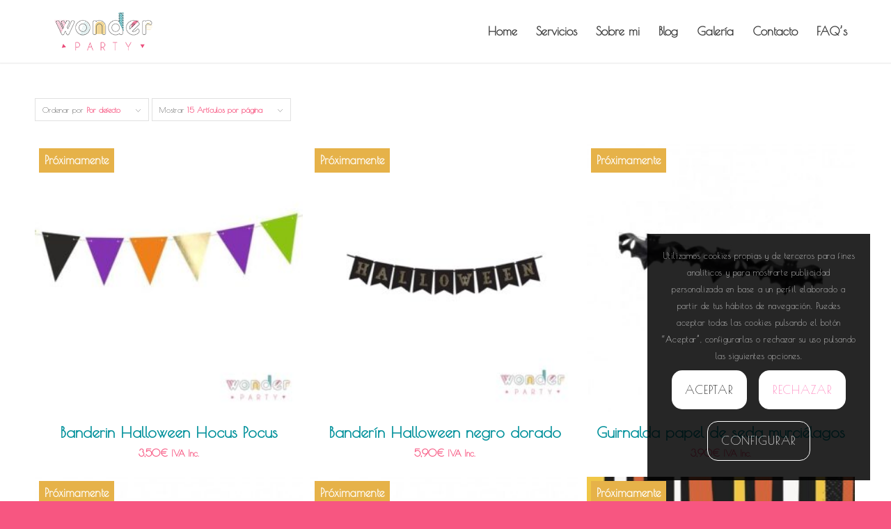

--- FILE ---
content_type: text/html; charset=UTF-8
request_url: https://wonderpartybcn.com/etiqueta-producto/octubre/
body_size: 18829
content:
<!DOCTYPE html>
<html lang="es" class="html_stretched responsive av-preloader-disabled  html_header_top html_logo_left html_main_nav_header html_menu_right html_slim html_header_sticky html_header_shrinking_disabled html_mobile_menu_phone html_header_searchicon_disabled html_content_align_center html_header_unstick_top_disabled html_header_stretch_disabled html_minimal_header html_minimal_header_shadow html_elegant-blog html_av-submenu-hidden html_av-submenu-display-hover html_av-overlay-full html_av-submenu-noclone html_entry_id_49560 av-cookies-consent-show-message-bar av-cookies-cookie-consent-enabled av-cookies-can-opt-out av-cookies-user-silent-accept avia-cookie-check-browser-settings av-default-lightbox av-no-preview html_text_menu_active av-mobile-menu-switch-default">
<head>
<meta charset="UTF-8" />


<!-- mobile setting -->
<meta name="viewport" content="width=device-width, initial-scale=1">

<!-- Scripts/CSS and wp_head hook -->
<meta name='robots' content='index, follow, max-image-preview:large, max-snippet:-1, max-video-preview:-1' />

				<script type='text/javascript'>

				function avia_cookie_check_sessionStorage()
				{
					//	FF throws error when all cookies blocked !!
					var sessionBlocked = false;
					try
					{
						var test = sessionStorage.getItem( 'aviaCookieRefused' ) != null;
					}
					catch(e)
					{
						sessionBlocked = true;
					}

					var aviaCookieRefused = ! sessionBlocked ? sessionStorage.getItem( 'aviaCookieRefused' ) : null;

					var html = document.getElementsByTagName('html')[0];

					/**
					 * Set a class to avoid calls to sessionStorage
					 */
					if( sessionBlocked || aviaCookieRefused )
					{
						if( html.className.indexOf('av-cookies-session-refused') < 0 )
						{
							html.className += ' av-cookies-session-refused';
						}
					}

					if( sessionBlocked || aviaCookieRefused || document.cookie.match(/aviaCookieConsent/) )
					{
						if( html.className.indexOf('av-cookies-user-silent-accept') >= 0 )
						{
							 html.className = html.className.replace(/\bav-cookies-user-silent-accept\b/g, '');
						}
					}
				}

				avia_cookie_check_sessionStorage();

			</script>
			
	<!-- This site is optimized with the Yoast SEO plugin v18.9 - https://yoast.com/wordpress/plugins/seo/ -->
	<title>octubre archivos - WonderParty BCN</title>
	<link rel="canonical" href="https://wonderpartybcn.com/etiqueta-producto/octubre/" />
	<meta property="og:locale" content="es_ES" />
	<meta property="og:type" content="article" />
	<meta property="og:title" content="octubre archivos - WonderParty BCN" />
	<meta property="og:url" content="https://wonderpartybcn.com/etiqueta-producto/octubre/" />
	<meta property="og:site_name" content="WonderParty BCN" />
	<meta property="og:image" content="https://wonderpartybcn.com/wp-content/uploads/2018/04/wonder_party_home_v3_optimized.jpg" />
	<meta property="og:image:width" content="1280" />
	<meta property="og:image:height" content="600" />
	<meta property="og:image:type" content="image/jpeg" />
	<meta name="twitter:card" content="summary_large_image" />
	<script type="application/ld+json" class="yoast-schema-graph">{"@context":"https://schema.org","@graph":[{"@type":"WebSite","@id":"https://wonderpartybcn.com/#website","url":"https://wonderpartybcn.com/","name":"WonderParty BCN","description":"Fiestas únicas para familias únicas","potentialAction":[{"@type":"SearchAction","target":{"@type":"EntryPoint","urlTemplate":"https://wonderpartybcn.com/?s={search_term_string}"},"query-input":"required name=search_term_string"}],"inLanguage":"es"},{"@type":"CollectionPage","@id":"https://wonderpartybcn.com/etiqueta-producto/octubre/#webpage","url":"https://wonderpartybcn.com/etiqueta-producto/octubre/","name":"octubre archivos - WonderParty BCN","isPartOf":{"@id":"https://wonderpartybcn.com/#website"},"breadcrumb":{"@id":"https://wonderpartybcn.com/etiqueta-producto/octubre/#breadcrumb"},"inLanguage":"es","potentialAction":[{"@type":"ReadAction","target":["https://wonderpartybcn.com/etiqueta-producto/octubre/"]}]},{"@type":"BreadcrumbList","@id":"https://wonderpartybcn.com/etiqueta-producto/octubre/#breadcrumb","itemListElement":[{"@type":"ListItem","position":1,"name":"Portada","item":"https://wonderpartybcn.com/home/"},{"@type":"ListItem","position":2,"name":"octubre"}]}]}</script>
	<!-- / Yoast SEO plugin. -->


<link rel='dns-prefetch' href='//www.googletagmanager.com' />
<link rel='dns-prefetch' href='//s.w.org' />
<link rel="alternate" type="application/rss+xml" title="WonderParty BCN &raquo; Feed" href="https://wonderpartybcn.com/feed/" />
<link rel="alternate" type="application/rss+xml" title="WonderParty BCN &raquo; Feed de los comentarios" href="https://wonderpartybcn.com/comments/feed/" />
<link rel="alternate" type="application/rss+xml" title="WonderParty BCN &raquo; octubre Etiqueta Feed" href="https://wonderpartybcn.com/etiqueta-producto/octubre/feed/" />

<!-- google webfont font replacement -->

			<script type='text/javascript'>

				(function() {

					/*	check if webfonts are disabled by user setting via cookie - or user must opt in.	*/
					var html = document.getElementsByTagName('html')[0];
					var cookie_check = html.className.indexOf('av-cookies-needs-opt-in') >= 0 || html.className.indexOf('av-cookies-can-opt-out') >= 0;
					var allow_continue = true;
					var silent_accept_cookie = html.className.indexOf('av-cookies-user-silent-accept') >= 0;

					if( cookie_check && ! silent_accept_cookie )
					{
						if( ! document.cookie.match(/aviaCookieConsent/) || html.className.indexOf('av-cookies-session-refused') >= 0 )
						{
							allow_continue = false;
						}
						else
						{
							if( ! document.cookie.match(/aviaPrivacyRefuseCookiesHideBar/) )
							{
								allow_continue = false;
							}
							else if( ! document.cookie.match(/aviaPrivacyEssentialCookiesEnabled/) )
							{
								allow_continue = false;
							}
							else if( document.cookie.match(/aviaPrivacyGoogleWebfontsDisabled/) )
							{
								allow_continue = false;
							}
						}
					}

					if( allow_continue )
					{
						var f = document.createElement('link');

						f.type 	= 'text/css';
						f.rel 	= 'stylesheet';
						f.href 	= '//fonts.googleapis.com/css?family=Poiret+One';
						f.id 	= 'avia-google-webfont';

						document.getElementsByTagName('head')[0].appendChild(f);
					}
				})();

			</script>
			<script type="text/javascript">
window._wpemojiSettings = {"baseUrl":"https:\/\/s.w.org\/images\/core\/emoji\/13.1.0\/72x72\/","ext":".png","svgUrl":"https:\/\/s.w.org\/images\/core\/emoji\/13.1.0\/svg\/","svgExt":".svg","source":{"concatemoji":"https:\/\/wonderpartybcn.com\/wp-includes\/js\/wp-emoji-release.min.js?ver=5.9.2"}};
/*! This file is auto-generated */
!function(e,a,t){var n,r,o,i=a.createElement("canvas"),p=i.getContext&&i.getContext("2d");function s(e,t){var a=String.fromCharCode;p.clearRect(0,0,i.width,i.height),p.fillText(a.apply(this,e),0,0);e=i.toDataURL();return p.clearRect(0,0,i.width,i.height),p.fillText(a.apply(this,t),0,0),e===i.toDataURL()}function c(e){var t=a.createElement("script");t.src=e,t.defer=t.type="text/javascript",a.getElementsByTagName("head")[0].appendChild(t)}for(o=Array("flag","emoji"),t.supports={everything:!0,everythingExceptFlag:!0},r=0;r<o.length;r++)t.supports[o[r]]=function(e){if(!p||!p.fillText)return!1;switch(p.textBaseline="top",p.font="600 32px Arial",e){case"flag":return s([127987,65039,8205,9895,65039],[127987,65039,8203,9895,65039])?!1:!s([55356,56826,55356,56819],[55356,56826,8203,55356,56819])&&!s([55356,57332,56128,56423,56128,56418,56128,56421,56128,56430,56128,56423,56128,56447],[55356,57332,8203,56128,56423,8203,56128,56418,8203,56128,56421,8203,56128,56430,8203,56128,56423,8203,56128,56447]);case"emoji":return!s([10084,65039,8205,55357,56613],[10084,65039,8203,55357,56613])}return!1}(o[r]),t.supports.everything=t.supports.everything&&t.supports[o[r]],"flag"!==o[r]&&(t.supports.everythingExceptFlag=t.supports.everythingExceptFlag&&t.supports[o[r]]);t.supports.everythingExceptFlag=t.supports.everythingExceptFlag&&!t.supports.flag,t.DOMReady=!1,t.readyCallback=function(){t.DOMReady=!0},t.supports.everything||(n=function(){t.readyCallback()},a.addEventListener?(a.addEventListener("DOMContentLoaded",n,!1),e.addEventListener("load",n,!1)):(e.attachEvent("onload",n),a.attachEvent("onreadystatechange",function(){"complete"===a.readyState&&t.readyCallback()})),(n=t.source||{}).concatemoji?c(n.concatemoji):n.wpemoji&&n.twemoji&&(c(n.twemoji),c(n.wpemoji)))}(window,document,window._wpemojiSettings);
</script>
<style type="text/css">
img.wp-smiley,
img.emoji {
	display: inline !important;
	border: none !important;
	box-shadow: none !important;
	height: 1em !important;
	width: 1em !important;
	margin: 0 0.07em !important;
	vertical-align: -0.1em !important;
	background: none !important;
	padding: 0 !important;
}
</style>
	<link rel='stylesheet' id='wp-block-library-css'  href='https://wonderpartybcn.com/wp-includes/css/dist/block-library/style.min.css?ver=5.9.2' type='text/css' media='all' />
<link rel='stylesheet' id='wc-blocks-vendors-style-css'  href='https://wonderpartybcn.com/wp-content/plugins/woocommerce/packages/woocommerce-blocks/build/wc-blocks-vendors-style.css?ver=7.4.3' type='text/css' media='all' />
<link rel='stylesheet' id='wc-blocks-style-css'  href='https://wonderpartybcn.com/wp-content/plugins/woocommerce/packages/woocommerce-blocks/build/wc-blocks-style.css?ver=7.4.3' type='text/css' media='all' />
<style id='global-styles-inline-css' type='text/css'>
body{--wp--preset--color--black: #000000;--wp--preset--color--cyan-bluish-gray: #abb8c3;--wp--preset--color--white: #ffffff;--wp--preset--color--pale-pink: #f78da7;--wp--preset--color--vivid-red: #cf2e2e;--wp--preset--color--luminous-vivid-orange: #ff6900;--wp--preset--color--luminous-vivid-amber: #fcb900;--wp--preset--color--light-green-cyan: #7bdcb5;--wp--preset--color--vivid-green-cyan: #00d084;--wp--preset--color--pale-cyan-blue: #8ed1fc;--wp--preset--color--vivid-cyan-blue: #0693e3;--wp--preset--color--vivid-purple: #9b51e0;--wp--preset--gradient--vivid-cyan-blue-to-vivid-purple: linear-gradient(135deg,rgba(6,147,227,1) 0%,rgb(155,81,224) 100%);--wp--preset--gradient--light-green-cyan-to-vivid-green-cyan: linear-gradient(135deg,rgb(122,220,180) 0%,rgb(0,208,130) 100%);--wp--preset--gradient--luminous-vivid-amber-to-luminous-vivid-orange: linear-gradient(135deg,rgba(252,185,0,1) 0%,rgba(255,105,0,1) 100%);--wp--preset--gradient--luminous-vivid-orange-to-vivid-red: linear-gradient(135deg,rgba(255,105,0,1) 0%,rgb(207,46,46) 100%);--wp--preset--gradient--very-light-gray-to-cyan-bluish-gray: linear-gradient(135deg,rgb(238,238,238) 0%,rgb(169,184,195) 100%);--wp--preset--gradient--cool-to-warm-spectrum: linear-gradient(135deg,rgb(74,234,220) 0%,rgb(151,120,209) 20%,rgb(207,42,186) 40%,rgb(238,44,130) 60%,rgb(251,105,98) 80%,rgb(254,248,76) 100%);--wp--preset--gradient--blush-light-purple: linear-gradient(135deg,rgb(255,206,236) 0%,rgb(152,150,240) 100%);--wp--preset--gradient--blush-bordeaux: linear-gradient(135deg,rgb(254,205,165) 0%,rgb(254,45,45) 50%,rgb(107,0,62) 100%);--wp--preset--gradient--luminous-dusk: linear-gradient(135deg,rgb(255,203,112) 0%,rgb(199,81,192) 50%,rgb(65,88,208) 100%);--wp--preset--gradient--pale-ocean: linear-gradient(135deg,rgb(255,245,203) 0%,rgb(182,227,212) 50%,rgb(51,167,181) 100%);--wp--preset--gradient--electric-grass: linear-gradient(135deg,rgb(202,248,128) 0%,rgb(113,206,126) 100%);--wp--preset--gradient--midnight: linear-gradient(135deg,rgb(2,3,129) 0%,rgb(40,116,252) 100%);--wp--preset--duotone--dark-grayscale: url('#wp-duotone-dark-grayscale');--wp--preset--duotone--grayscale: url('#wp-duotone-grayscale');--wp--preset--duotone--purple-yellow: url('#wp-duotone-purple-yellow');--wp--preset--duotone--blue-red: url('#wp-duotone-blue-red');--wp--preset--duotone--midnight: url('#wp-duotone-midnight');--wp--preset--duotone--magenta-yellow: url('#wp-duotone-magenta-yellow');--wp--preset--duotone--purple-green: url('#wp-duotone-purple-green');--wp--preset--duotone--blue-orange: url('#wp-duotone-blue-orange');--wp--preset--font-size--small: 13px;--wp--preset--font-size--medium: 20px;--wp--preset--font-size--large: 36px;--wp--preset--font-size--x-large: 42px;}.has-black-color{color: var(--wp--preset--color--black) !important;}.has-cyan-bluish-gray-color{color: var(--wp--preset--color--cyan-bluish-gray) !important;}.has-white-color{color: var(--wp--preset--color--white) !important;}.has-pale-pink-color{color: var(--wp--preset--color--pale-pink) !important;}.has-vivid-red-color{color: var(--wp--preset--color--vivid-red) !important;}.has-luminous-vivid-orange-color{color: var(--wp--preset--color--luminous-vivid-orange) !important;}.has-luminous-vivid-amber-color{color: var(--wp--preset--color--luminous-vivid-amber) !important;}.has-light-green-cyan-color{color: var(--wp--preset--color--light-green-cyan) !important;}.has-vivid-green-cyan-color{color: var(--wp--preset--color--vivid-green-cyan) !important;}.has-pale-cyan-blue-color{color: var(--wp--preset--color--pale-cyan-blue) !important;}.has-vivid-cyan-blue-color{color: var(--wp--preset--color--vivid-cyan-blue) !important;}.has-vivid-purple-color{color: var(--wp--preset--color--vivid-purple) !important;}.has-black-background-color{background-color: var(--wp--preset--color--black) !important;}.has-cyan-bluish-gray-background-color{background-color: var(--wp--preset--color--cyan-bluish-gray) !important;}.has-white-background-color{background-color: var(--wp--preset--color--white) !important;}.has-pale-pink-background-color{background-color: var(--wp--preset--color--pale-pink) !important;}.has-vivid-red-background-color{background-color: var(--wp--preset--color--vivid-red) !important;}.has-luminous-vivid-orange-background-color{background-color: var(--wp--preset--color--luminous-vivid-orange) !important;}.has-luminous-vivid-amber-background-color{background-color: var(--wp--preset--color--luminous-vivid-amber) !important;}.has-light-green-cyan-background-color{background-color: var(--wp--preset--color--light-green-cyan) !important;}.has-vivid-green-cyan-background-color{background-color: var(--wp--preset--color--vivid-green-cyan) !important;}.has-pale-cyan-blue-background-color{background-color: var(--wp--preset--color--pale-cyan-blue) !important;}.has-vivid-cyan-blue-background-color{background-color: var(--wp--preset--color--vivid-cyan-blue) !important;}.has-vivid-purple-background-color{background-color: var(--wp--preset--color--vivid-purple) !important;}.has-black-border-color{border-color: var(--wp--preset--color--black) !important;}.has-cyan-bluish-gray-border-color{border-color: var(--wp--preset--color--cyan-bluish-gray) !important;}.has-white-border-color{border-color: var(--wp--preset--color--white) !important;}.has-pale-pink-border-color{border-color: var(--wp--preset--color--pale-pink) !important;}.has-vivid-red-border-color{border-color: var(--wp--preset--color--vivid-red) !important;}.has-luminous-vivid-orange-border-color{border-color: var(--wp--preset--color--luminous-vivid-orange) !important;}.has-luminous-vivid-amber-border-color{border-color: var(--wp--preset--color--luminous-vivid-amber) !important;}.has-light-green-cyan-border-color{border-color: var(--wp--preset--color--light-green-cyan) !important;}.has-vivid-green-cyan-border-color{border-color: var(--wp--preset--color--vivid-green-cyan) !important;}.has-pale-cyan-blue-border-color{border-color: var(--wp--preset--color--pale-cyan-blue) !important;}.has-vivid-cyan-blue-border-color{border-color: var(--wp--preset--color--vivid-cyan-blue) !important;}.has-vivid-purple-border-color{border-color: var(--wp--preset--color--vivid-purple) !important;}.has-vivid-cyan-blue-to-vivid-purple-gradient-background{background: var(--wp--preset--gradient--vivid-cyan-blue-to-vivid-purple) !important;}.has-light-green-cyan-to-vivid-green-cyan-gradient-background{background: var(--wp--preset--gradient--light-green-cyan-to-vivid-green-cyan) !important;}.has-luminous-vivid-amber-to-luminous-vivid-orange-gradient-background{background: var(--wp--preset--gradient--luminous-vivid-amber-to-luminous-vivid-orange) !important;}.has-luminous-vivid-orange-to-vivid-red-gradient-background{background: var(--wp--preset--gradient--luminous-vivid-orange-to-vivid-red) !important;}.has-very-light-gray-to-cyan-bluish-gray-gradient-background{background: var(--wp--preset--gradient--very-light-gray-to-cyan-bluish-gray) !important;}.has-cool-to-warm-spectrum-gradient-background{background: var(--wp--preset--gradient--cool-to-warm-spectrum) !important;}.has-blush-light-purple-gradient-background{background: var(--wp--preset--gradient--blush-light-purple) !important;}.has-blush-bordeaux-gradient-background{background: var(--wp--preset--gradient--blush-bordeaux) !important;}.has-luminous-dusk-gradient-background{background: var(--wp--preset--gradient--luminous-dusk) !important;}.has-pale-ocean-gradient-background{background: var(--wp--preset--gradient--pale-ocean) !important;}.has-electric-grass-gradient-background{background: var(--wp--preset--gradient--electric-grass) !important;}.has-midnight-gradient-background{background: var(--wp--preset--gradient--midnight) !important;}.has-small-font-size{font-size: var(--wp--preset--font-size--small) !important;}.has-medium-font-size{font-size: var(--wp--preset--font-size--medium) !important;}.has-large-font-size{font-size: var(--wp--preset--font-size--large) !important;}.has-x-large-font-size{font-size: var(--wp--preset--font-size--x-large) !important;}
</style>
<link rel='stylesheet' id='contact-form-7-css'  href='https://wonderpartybcn.com/wp-content/plugins/contact-form-7/includes/css/styles.css?ver=5.5.6.1' type='text/css' media='all' />
<link rel='stylesheet' id='foobox-free-min-css'  href='https://wonderpartybcn.com/wp-content/plugins/foobox-image-lightbox/free/css/foobox.free.min.css?ver=2.7.27' type='text/css' media='all' />
<link rel='stylesheet' id='smart-search-css'  href='https://wonderpartybcn.com/wp-content/plugins/smart-woocommerce-search/assets/dist/css/general.css?ver=ysws-2.6.3' type='text/css' media='all' />
<style id='smart-search-inline-css' type='text/css'>
.ysm-search-widget-1 .search-field[type="search"]{border-color:#04919b;}.ysm-search-widget-1 .search-field[type="search"]{border-width:1px;}.ysm-search-widget-1 .search-field[type="search"]{color:#000000;}.ysm-search-widget-1 .search-submit{color:#04919b;}.ysm-search-widget-1 .smart-search-suggestions .smart-search-post-icon{width:25px;}.ysm-search-widget-1 .smart-search-suggestions{border-color:#04919b;}.ysm-search-widget-1 .smart-search-post-title{color:#000000;}
</style>
<link rel='stylesheet' id='wcsob-css'  href='https://wonderpartybcn.com/wp-content/plugins/sold-out-badge-for-woocommerce//style.css?ver=5.9.2' type='text/css' media='all' />
<style id='wcsob-inline-css' type='text/css'>
.wcsob_soldout { color: #ffffff;background: #E6B249;font-size: 16px;padding-top: 3px;padding-right: 8px;padding-bottom: 3px;padding-left: 8px;font-weight: bold;width: auto;height: auto;border-radius: 0px;z-index: 9999;text-align: center;position: absolute;top: 6px;right: auto;bottom: auto;left: 6px; }.single-product .wcsob_soldout { top: 6px;right: auto;bottom: auto;left: 6px; }
</style>
<link rel='stylesheet' id='toc-screen-css'  href='https://wonderpartybcn.com/wp-content/plugins/table-of-contents-plus/screen.min.css?ver=2309' type='text/css' media='all' />
<link rel='stylesheet' id='woo-custom-related-products-css'  href='https://wonderpartybcn.com/wp-content/plugins/woo-custom-related-products/public/css/woo-custom-related-products-public.css' type='text/css' media='all' />
<style id='woocommerce-inline-inline-css' type='text/css'>
.woocommerce form .form-row .required { visibility: visible; }
</style>
<link rel='stylesheet' id='wp-postratings-css'  href='https://wonderpartybcn.com/wp-content/plugins/wp-postratings/css/postratings-css.css?ver=1.91.1' type='text/css' media='all' />
<link rel='stylesheet' id='wcqi-css-css'  href='https://wonderpartybcn.com/wp-content/plugins/woocommerce-quantity-increment/assets/css/wc-quantity-increment.css?ver=5.9.2' type='text/css' media='all' />
<link rel='stylesheet' id='yith_wcas_frontend-css'  href='https://wonderpartybcn.com/wp-content/plugins/yith-woocommerce-ajax-search/assets/css/yith_wcas_ajax_search.css?ver=1.19.0' type='text/css' media='all' />
<link rel='stylesheet' id='asm_plugin_css-css'  href='https://wonderpartybcn.com/wp-content/plugins/woocommerce-asm-valora/assets/woocommerce.asm.css?ver=5.9.2' type='text/css' media='all' />
<link rel='stylesheet' id='lity-style-css'  href='https://wonderpartybcn.com/wp-content/plugins/woocommerce-asm-valora/assets/lity.min.css?ver=5.9.2' type='text/css' media='all' />
<link rel='stylesheet' id='avia-merged-styles-css'  href='https://wonderpartybcn.com/wp-content/uploads/dynamic_avia/avia-merged-styles-b6e031ccfbb614b7b42dabfbdfdf587a---62dab5e7e47a4.css' type='text/css' media='all' />
<script type='text/javascript' src='https://wonderpartybcn.com/wp-includes/js/jquery/jquery.min.js?ver=3.6.0' id='jquery-core-js'></script>
<script type='text/javascript' src='https://wonderpartybcn.com/wp-includes/js/jquery/jquery-migrate.min.js?ver=3.3.2' id='jquery-migrate-js'></script>
<script type='text/javascript' src='https://wonderpartybcn.com/wp-content/plugins/woo-custom-related-products/public/js/woo-custom-related-products-public.js' id='woo-custom-related-products-js'></script>
<script type='text/javascript' src='https://wonderpartybcn.com/wp-content/plugins/woocommerce-quantity-increment/assets/js/wc-quantity-increment.min.js?ver=5.9.2' id='wcqi-js-js'></script>

<!-- Fragmento de código de Google Analytics añadido por Site Kit -->
<script type='text/javascript' src='https://www.googletagmanager.com/gtag/js?id=UA-235224025-1' id='google_gtagjs-js' async></script>
<script type='text/javascript' id='google_gtagjs-js-after'>
window.dataLayer = window.dataLayer || [];function gtag(){dataLayer.push(arguments);}
gtag('set', 'linker', {"domains":["wonderpartybcn.com"]} );
gtag("js", new Date());
gtag("set", "developer_id.dZTNiMT", true);
gtag("config", "UA-235224025-1", {"anonymize_ip":true});
gtag("config", "G-QZZ3HCLL9Z");
</script>

<!-- Final del fragmento de código de Google Analytics añadido por Site Kit -->
<script type='text/javascript' id='foobox-free-min-js-before'>
/* Run FooBox FREE (v2.7.27) */
var FOOBOX = window.FOOBOX = {
	ready: true,
	disableOthers: false,
	o: {wordpress: { enabled: true }, countMessage:'image %index of %total', captions: { dataTitle: ["captionTitle","title","elementorLightboxTitle"], dataDesc: ["captionDesc","description","elementorLightboxDescription"] }, excludes:'.fbx-link,.nofoobox,.nolightbox,a[href*="pinterest.com/pin/create/button/"]', affiliate : { enabled: false }},
	selectors: [
		".foogallery-container.foogallery-lightbox-foobox", ".foogallery-container.foogallery-lightbox-foobox-free", ".gallery", ".wp-block-gallery", ".wp-caption", ".wp-block-image", "a:has(img[class*=wp-image-])", ".post a:has(img[class*=wp-image-])", ".foobox"
	],
	pre: function( $ ){
		// Custom JavaScript (Pre)
		
	},
	post: function( $ ){
		// Custom JavaScript (Post)
		
		// Custom Captions Code
		
	},
	custom: function( $ ){
		// Custom Extra JS
		
	}
};
</script>
<script type='text/javascript' src='https://wonderpartybcn.com/wp-content/plugins/foobox-image-lightbox/free/js/foobox.free.min.js?ver=2.7.27' id='foobox-free-min-js'></script>
<link rel="https://api.w.org/" href="https://wonderpartybcn.com/wp-json/" /><link rel="alternate" type="application/json" href="https://wonderpartybcn.com/wp-json/wp/v2/product_tag/1383" /><link rel="EditURI" type="application/rsd+xml" title="RSD" href="https://wonderpartybcn.com/xmlrpc.php?rsd" />
<link rel="wlwmanifest" type="application/wlwmanifest+xml" href="https://wonderpartybcn.com/wp-includes/wlwmanifest.xml" /> 
<meta name="generator" content="WordPress 5.9.2" />
<meta name="generator" content="WooCommerce 6.5.1" />
<meta name="generator" content="Site Kit by Google 1.111.1" />		<script type="text/javascript" async defer data-pin-color="red" 
		 data-pin-hover="true" src="https://wonderpartybcn.com/wp-content/plugins/pinterest-pin-it-button-on-image-hover-and-post/js/pinit.js"></script>
		
<!--BEGIN: TRACKING CODE MANAGER (v2.0.16) BY INTELLYWP.COM IN HEAD//-->
<!-- Facebook Pixel Code -->
<script>
  !function(f,b,e,v,n,t,s)
  {if(f.fbq)return;n=f.fbq=function(){n.callMethod?
  n.callMethod.apply(n,arguments):n.queue.push(arguments)};
  if(!f._fbq)f._fbq=n;n.push=n;n.loaded=!0;n.version='2.0';
  n.queue=[];t=b.createElement(e);t.async=!0;
  t.src=v;s=b.getElementsByTagName(e)[0];
  s.parentNode.insertBefore(t,s)}(window, document,'script',
  'https://connect.facebook.net/en_US/fbevents.js');
  fbq('init', '281071485571635');
  fbq('track', 'PageView');
</script>
<noscript><img height="1" width="1" src="https://www.facebook.com/tr?id=281071485571635&ev=PageView&noscript=1" /></noscript>
<!-- End Facebook Pixel Code -->
<!--END: https://wordpress.org/plugins/tracking-code-manager IN HEAD//--><!-- This site is powered by WooCommerce Redsys Gateway Light v.5.3.0 - https://es.wordpress.org/plugins/woo-redsys-gateway-light/ --><link rel="profile" href="http://gmpg.org/xfn/11" />
<link rel="alternate" type="application/rss+xml" title="WonderParty BCN RSS2 Feed" href="https://wonderpartybcn.com/feed/" />
<link rel="pingback" href="https://wonderpartybcn.com/xmlrpc.php" />
<!--[if lt IE 9]><script src="https://wonderpartybcn.com/wp-content/themes/enfold/js/html5shiv.js"></script><![endif]-->

	<noscript><style>.woocommerce-product-gallery{ opacity: 1 !important; }</style></noscript>
				<script  type="text/javascript">
				!function(f,b,e,v,n,t,s){if(f.fbq)return;n=f.fbq=function(){n.callMethod?
					n.callMethod.apply(n,arguments):n.queue.push(arguments)};if(!f._fbq)f._fbq=n;
					n.push=n;n.loaded=!0;n.version='2.0';n.queue=[];t=b.createElement(e);t.async=!0;
					t.src=v;s=b.getElementsByTagName(e)[0];s.parentNode.insertBefore(t,s)}(window,
					document,'script','https://connect.facebook.net/en_US/fbevents.js');
			</script>
			<!-- WooCommerce Facebook Integration Begin -->
			<script  type="text/javascript">

				fbq('init', '281071485571635', {}, {
    "agent": "woocommerce-6.5.1-3.1.2"
});

				fbq( 'track', 'PageView', {
    "source": "woocommerce",
    "version": "6.5.1",
    "pluginVersion": "3.1.2"
} );

				document.addEventListener( 'DOMContentLoaded', function() {
					jQuery && jQuery( function( $ ) {
						// Insert placeholder for events injected when a product is added to the cart through AJAX.
						$( document.body ).append( '<div class=\"wc-facebook-pixel-event-placeholder\"></div>' );
					} );
				}, false );

			</script>
			<!-- WooCommerce Facebook Integration End -->
			<!-- No hay ninguna versión amphtml disponible para esta URL. --><script id="mcjs">!function(c,h,i,m,p){m=c.createElement(h),p=c.getElementsByTagName(h)[0],m.async=1,m.src=i,p.parentNode.insertBefore(m,p)}(document,"script","https://chimpstatic.com/mcjs-connected/js/users/76177b066315456e45f90784a/c5e77720c325f3dcaa25804cc.js");</script>

<!-- Global site tag (gtag.js) - Google Analytics -->
<script async src="https://www.googletagmanager.com/gtag/js?id=G-QZZ3HCLL9Z"></script>
<script>
  window.dataLayer = window.dataLayer || [];
  function gtag(){dataLayer.push(arguments);}
  gtag('js', new Date());

  gtag('config', 'G-QZZ3HCLL9Z');
</script>
<!-- To speed up the rendering and to display the site as fast as possible to the user we include some styles and scripts for above the fold content inline -->
<script type="text/javascript">'use strict';var avia_is_mobile=!1;if(/Android|webOS|iPhone|iPad|iPod|BlackBerry|IEMobile|Opera Mini/i.test(navigator.userAgent)&&'ontouchstart' in document.documentElement){avia_is_mobile=!0;document.documentElement.className+=' avia_mobile '}
else{document.documentElement.className+=' avia_desktop '};document.documentElement.className+=' js_active ';(function(){var e=['-webkit-','-moz-','-ms-',''],n='';for(var t in e){if(e[t]+'transform' in document.documentElement.style){document.documentElement.className+=' avia_transform ';n=e[t]+'transform'};if(e[t]+'perspective' in document.documentElement.style){document.documentElement.className+=' avia_transform3d '}};if(typeof document.getElementsByClassName=='function'&&typeof document.documentElement.getBoundingClientRect=='function'&&avia_is_mobile==!1){if(n&&window.innerHeight>0){setTimeout(function(){var e=0,o={},a=0,t=document.getElementsByClassName('av-parallax'),i=window.pageYOffset||document.documentElement.scrollTop;for(e=0;e<t.length;e++){t[e].style.top='0px';o=t[e].getBoundingClientRect();a=Math.ceil((window.innerHeight+i-o.top)*0.3);t[e].style[n]='translate(0px, '+a+'px)';t[e].style.top='auto';t[e].className+=' enabled-parallax '}},50)}}})();</script><link rel="icon" href="https://wonderpartybcn.com/wp-content/uploads/2018/07/wonder_fav.jpg" sizes="32x32" />
<link rel="icon" href="https://wonderpartybcn.com/wp-content/uploads/2018/07/wonder_fav.jpg" sizes="192x192" />
<link rel="apple-touch-icon" href="https://wonderpartybcn.com/wp-content/uploads/2018/07/wonder_fav.jpg" />
<meta name="msapplication-TileImage" content="https://wonderpartybcn.com/wp-content/uploads/2018/07/wonder_fav.jpg" />
<style type='text/css'>
@font-face {font-family: 'entypo-fontello'; font-weight: normal; font-style: normal; font-display: auto;
src: url('https://wonderpartybcn.com/wp-content/themes/enfold/config-templatebuilder/avia-template-builder/assets/fonts/entypo-fontello.woff2') format('woff2'),
url('https://wonderpartybcn.com/wp-content/themes/enfold/config-templatebuilder/avia-template-builder/assets/fonts/entypo-fontello.woff') format('woff'),
url('https://wonderpartybcn.com/wp-content/themes/enfold/config-templatebuilder/avia-template-builder/assets/fonts/entypo-fontello.ttf') format('truetype'),
url('https://wonderpartybcn.com/wp-content/themes/enfold/config-templatebuilder/avia-template-builder/assets/fonts/entypo-fontello.svg#entypo-fontello') format('svg'),
url('https://wonderpartybcn.com/wp-content/themes/enfold/config-templatebuilder/avia-template-builder/assets/fonts/entypo-fontello.eot'),
url('https://wonderpartybcn.com/wp-content/themes/enfold/config-templatebuilder/avia-template-builder/assets/fonts/entypo-fontello.eot?#iefix') format('embedded-opentype');
} #top .avia-font-entypo-fontello, body .avia-font-entypo-fontello, html body [data-av_iconfont='entypo-fontello']:before{ font-family: 'entypo-fontello'; }
</style>

<!--
Debugging Info for Theme support: 

Theme: Enfold
Version: 4.8.9
Installed: enfold
AviaFramework Version: 5.0
AviaBuilder Version: 4.8
aviaElementManager Version: 1.0.1
ML:256-PU:54-PLA:52
WP:5.9.2
Compress: CSS:all theme files - JS:all theme files
Updates: disabled
PLAu:50
-->
</head>

<body id="top" class="archive tax-product_tag term-octubre term-1383 stretched rtl_columns av-curtain-numeric poiret_one  theme-enfold woocommerce woocommerce-page woocommerce-no-js avia-responsive-images-support avia-woocommerce-30 elementor-default elementor-kit-31883" itemscope="itemscope" itemtype="https://schema.org/WebPage" >


	<svg xmlns="http://www.w3.org/2000/svg" viewBox="0 0 0 0" width="0" height="0" focusable="false" role="none" style="visibility: hidden; position: absolute; left: -9999px; overflow: hidden;" ><defs><filter id="wp-duotone-dark-grayscale"><feColorMatrix color-interpolation-filters="sRGB" type="matrix" values=" .299 .587 .114 0 0 .299 .587 .114 0 0 .299 .587 .114 0 0 .299 .587 .114 0 0 " /><feComponentTransfer color-interpolation-filters="sRGB" ><feFuncR type="table" tableValues="0 0.49803921568627" /><feFuncG type="table" tableValues="0 0.49803921568627" /><feFuncB type="table" tableValues="0 0.49803921568627" /><feFuncA type="table" tableValues="1 1" /></feComponentTransfer><feComposite in2="SourceGraphic" operator="in" /></filter></defs></svg><svg xmlns="http://www.w3.org/2000/svg" viewBox="0 0 0 0" width="0" height="0" focusable="false" role="none" style="visibility: hidden; position: absolute; left: -9999px; overflow: hidden;" ><defs><filter id="wp-duotone-grayscale"><feColorMatrix color-interpolation-filters="sRGB" type="matrix" values=" .299 .587 .114 0 0 .299 .587 .114 0 0 .299 .587 .114 0 0 .299 .587 .114 0 0 " /><feComponentTransfer color-interpolation-filters="sRGB" ><feFuncR type="table" tableValues="0 1" /><feFuncG type="table" tableValues="0 1" /><feFuncB type="table" tableValues="0 1" /><feFuncA type="table" tableValues="1 1" /></feComponentTransfer><feComposite in2="SourceGraphic" operator="in" /></filter></defs></svg><svg xmlns="http://www.w3.org/2000/svg" viewBox="0 0 0 0" width="0" height="0" focusable="false" role="none" style="visibility: hidden; position: absolute; left: -9999px; overflow: hidden;" ><defs><filter id="wp-duotone-purple-yellow"><feColorMatrix color-interpolation-filters="sRGB" type="matrix" values=" .299 .587 .114 0 0 .299 .587 .114 0 0 .299 .587 .114 0 0 .299 .587 .114 0 0 " /><feComponentTransfer color-interpolation-filters="sRGB" ><feFuncR type="table" tableValues="0.54901960784314 0.98823529411765" /><feFuncG type="table" tableValues="0 1" /><feFuncB type="table" tableValues="0.71764705882353 0.25490196078431" /><feFuncA type="table" tableValues="1 1" /></feComponentTransfer><feComposite in2="SourceGraphic" operator="in" /></filter></defs></svg><svg xmlns="http://www.w3.org/2000/svg" viewBox="0 0 0 0" width="0" height="0" focusable="false" role="none" style="visibility: hidden; position: absolute; left: -9999px; overflow: hidden;" ><defs><filter id="wp-duotone-blue-red"><feColorMatrix color-interpolation-filters="sRGB" type="matrix" values=" .299 .587 .114 0 0 .299 .587 .114 0 0 .299 .587 .114 0 0 .299 .587 .114 0 0 " /><feComponentTransfer color-interpolation-filters="sRGB" ><feFuncR type="table" tableValues="0 1" /><feFuncG type="table" tableValues="0 0.27843137254902" /><feFuncB type="table" tableValues="0.5921568627451 0.27843137254902" /><feFuncA type="table" tableValues="1 1" /></feComponentTransfer><feComposite in2="SourceGraphic" operator="in" /></filter></defs></svg><svg xmlns="http://www.w3.org/2000/svg" viewBox="0 0 0 0" width="0" height="0" focusable="false" role="none" style="visibility: hidden; position: absolute; left: -9999px; overflow: hidden;" ><defs><filter id="wp-duotone-midnight"><feColorMatrix color-interpolation-filters="sRGB" type="matrix" values=" .299 .587 .114 0 0 .299 .587 .114 0 0 .299 .587 .114 0 0 .299 .587 .114 0 0 " /><feComponentTransfer color-interpolation-filters="sRGB" ><feFuncR type="table" tableValues="0 0" /><feFuncG type="table" tableValues="0 0.64705882352941" /><feFuncB type="table" tableValues="0 1" /><feFuncA type="table" tableValues="1 1" /></feComponentTransfer><feComposite in2="SourceGraphic" operator="in" /></filter></defs></svg><svg xmlns="http://www.w3.org/2000/svg" viewBox="0 0 0 0" width="0" height="0" focusable="false" role="none" style="visibility: hidden; position: absolute; left: -9999px; overflow: hidden;" ><defs><filter id="wp-duotone-magenta-yellow"><feColorMatrix color-interpolation-filters="sRGB" type="matrix" values=" .299 .587 .114 0 0 .299 .587 .114 0 0 .299 .587 .114 0 0 .299 .587 .114 0 0 " /><feComponentTransfer color-interpolation-filters="sRGB" ><feFuncR type="table" tableValues="0.78039215686275 1" /><feFuncG type="table" tableValues="0 0.94901960784314" /><feFuncB type="table" tableValues="0.35294117647059 0.47058823529412" /><feFuncA type="table" tableValues="1 1" /></feComponentTransfer><feComposite in2="SourceGraphic" operator="in" /></filter></defs></svg><svg xmlns="http://www.w3.org/2000/svg" viewBox="0 0 0 0" width="0" height="0" focusable="false" role="none" style="visibility: hidden; position: absolute; left: -9999px; overflow: hidden;" ><defs><filter id="wp-duotone-purple-green"><feColorMatrix color-interpolation-filters="sRGB" type="matrix" values=" .299 .587 .114 0 0 .299 .587 .114 0 0 .299 .587 .114 0 0 .299 .587 .114 0 0 " /><feComponentTransfer color-interpolation-filters="sRGB" ><feFuncR type="table" tableValues="0.65098039215686 0.40392156862745" /><feFuncG type="table" tableValues="0 1" /><feFuncB type="table" tableValues="0.44705882352941 0.4" /><feFuncA type="table" tableValues="1 1" /></feComponentTransfer><feComposite in2="SourceGraphic" operator="in" /></filter></defs></svg><svg xmlns="http://www.w3.org/2000/svg" viewBox="0 0 0 0" width="0" height="0" focusable="false" role="none" style="visibility: hidden; position: absolute; left: -9999px; overflow: hidden;" ><defs><filter id="wp-duotone-blue-orange"><feColorMatrix color-interpolation-filters="sRGB" type="matrix" values=" .299 .587 .114 0 0 .299 .587 .114 0 0 .299 .587 .114 0 0 .299 .587 .114 0 0 " /><feComponentTransfer color-interpolation-filters="sRGB" ><feFuncR type="table" tableValues="0.098039215686275 1" /><feFuncG type="table" tableValues="0 0.66274509803922" /><feFuncB type="table" tableValues="0.84705882352941 0.41960784313725" /><feFuncA type="table" tableValues="1 1" /></feComponentTransfer><feComposite in2="SourceGraphic" operator="in" /></filter></defs></svg>
	<div id='wrap_all'>

	
<header id='header' class='all_colors header_color light_bg_color  av_header_top av_logo_left av_main_nav_header av_menu_right av_slim av_header_sticky av_header_shrinking_disabled av_header_stretch_disabled av_mobile_menu_phone av_header_searchicon_disabled av_header_unstick_top_disabled av_seperator_small_border av_minimal_header av_minimal_header_shadow av_bottom_nav_disabled '  role="banner" itemscope="itemscope" itemtype="https://schema.org/WPHeader" >

		<div  id='header_main' class='container_wrap container_wrap_logo'>

        <ul  class = 'menu-item cart_dropdown ' data-success='se ha añadido a la cesta'><li class='cart_dropdown_first'><a class='cart_dropdown_link' href='https://wonderpartybcn.com/carrito/'><span aria-hidden='true' data-av_icon='' data-av_iconfont='entypo-fontello'></span><span class='av-cart-counter '>0</span><span class='avia_hidden_link_text'>Carrito de Compra</span></a><!--<span class='cart_subtotal'><span class="woocommerce-Price-amount amount"><bdi>0,00<span class="woocommerce-Price-currencySymbol">&euro;</span></bdi></span></span>--><div class='dropdown_widget dropdown_widget_cart'><div class='avia-arrow'></div><div class="widget_shopping_cart_content"></div></div></li></ul><div class='container av-logo-container'><div class='inner-container'><span class='logo avia-standard-logo'><a href='https://wonderpartybcn.com/' class=''><img src="https://wonderpartybcn.com/wp-content/uploads/2022/04/Wonder-Party-Bcn-web.png" srcset="https://wonderpartybcn.com/wp-content/uploads/2022/04/Wonder-Party-Bcn-web.png 340w, https://wonderpartybcn.com/wp-content/uploads/2022/04/Wonder-Party-Bcn-web-300x137.png 300w" sizes="(max-width: 340px) 100vw, 340px" height="100" width="300" alt='WonderParty BCN' title='Wonder Party Bcn web' /></a></span><nav class='main_menu' data-selectname='Selecciona una página'  role="navigation" itemscope="itemscope" itemtype="https://schema.org/SiteNavigationElement" ><div class="avia-menu av-main-nav-wrap"><ul role="menu" class="menu av-main-nav" id="avia-menu"><li role="menuitem" id="menu-item-330" class="menu-item menu-item-type-post_type menu-item-object-page menu-item-home menu-item-top-level menu-item-top-level-1"><a href="https://wonderpartybcn.com/" itemprop="url" tabindex="0"><span class="avia-bullet"></span><span class="avia-menu-text">Home</span><span class="avia-menu-fx"><span class="avia-arrow-wrap"><span class="avia-arrow"></span></span></span></a></li>
<li role="menuitem" id="menu-item-50075" class="menu-item menu-item-type-post_type menu-item-object-page menu-item-top-level menu-item-top-level-2"><a href="https://wonderpartybcn.com/servicios/" itemprop="url" tabindex="0"><span class="avia-bullet"></span><span class="avia-menu-text">Servicios</span><span class="avia-menu-fx"><span class="avia-arrow-wrap"><span class="avia-arrow"></span></span></span></a></li>
<li role="menuitem" id="menu-item-50019" class="menu-item menu-item-type-post_type menu-item-object-page menu-item-top-level menu-item-top-level-3"><a href="https://wonderpartybcn.com/sobre-mi/" itemprop="url" tabindex="0"><span class="avia-bullet"></span><span class="avia-menu-text">Sobre mi</span><span class="avia-menu-fx"><span class="avia-arrow-wrap"><span class="avia-arrow"></span></span></span></a></li>
<li role="menuitem" id="menu-item-55232" class="menu-item menu-item-type-post_type menu-item-object-page menu-item-top-level menu-item-top-level-4"><a href="https://wonderpartybcn.com/blog/" itemprop="url" tabindex="0"><span class="avia-bullet"></span><span class="avia-menu-text">Blog</span><span class="avia-menu-fx"><span class="avia-arrow-wrap"><span class="avia-arrow"></span></span></span></a></li>
<li role="menuitem" id="menu-item-50062" class="menu-item menu-item-type-post_type menu-item-object-page menu-item-top-level menu-item-top-level-5"><a href="https://wonderpartybcn.com/galeria/" itemprop="url" tabindex="0"><span class="avia-bullet"></span><span class="avia-menu-text">Galería</span><span class="avia-menu-fx"><span class="avia-arrow-wrap"><span class="avia-arrow"></span></span></span></a></li>
<li role="menuitem" id="menu-item-50065" class="menu-item menu-item-type-post_type menu-item-object-page menu-item-top-level menu-item-top-level-6"><a href="https://wonderpartybcn.com/contacto/" itemprop="url" tabindex="0"><span class="avia-bullet"></span><span class="avia-menu-text">Contacto</span><span class="avia-menu-fx"><span class="avia-arrow-wrap"><span class="avia-arrow"></span></span></span></a></li>
<li role="menuitem" id="menu-item-322" class="menu-item menu-item-type-post_type menu-item-object-page menu-item-top-level menu-item-top-level-7"><a href="https://wonderpartybcn.com/faqs/" itemprop="url" tabindex="0"><span class="avia-bullet"></span><span class="avia-menu-text">FAQ’s</span><span class="avia-menu-fx"><span class="avia-arrow-wrap"><span class="avia-arrow"></span></span></span></a></li>
<li class="av-burger-menu-main menu-item-avia-special av-small-burger-icon">
	        			<a href="#" aria-label="Menú" aria-hidden="false">
							<span class="av-hamburger av-hamburger--spin av-js-hamburger">
								<span class="av-hamburger-box">
						          <span class="av-hamburger-inner"></span>
						          <strong>Menú</strong>
								</span>
							</span>
							<span class="avia_hidden_link_text">Menú</span>
						</a>
	        		   </li></ul></div></nav></div> </div> 
		<!-- end container_wrap-->
		</div>
		<div class='header_bg'></div>

<!-- end header -->
</header>

	<div id='main' class='all_colors' data-scroll-offset='88'>

	<div class='container_wrap container_wrap_first main_color fullsize template-shop shop_columns_3'><div class='container'><div data-slug="" class="wpf-search-container"><header class="woocommerce-products-header">
			<h1 class="woocommerce-products-header__title page-title">octubre</h1>
	
	</header>
<main class='template-shop content av-content-full alpha units'  role="main" itemprop="mainContentOfPage" itemscope="itemscope" itemtype="https://schema.org/SomeProducts" ><div class='entry-content-wrapper'><div class="woocommerce-notices-wrapper"></div><div class='product-sorting'><ul class='sort-param sort-param-order'><li><span class='currently-selected'>Ordenar por <strong>Por defecto</strong></span><ul><li class='current-param'><a href='?avia_extended_shop_select=yes&product_order=default' rel="nofollow"><span class='avia-bullet'></span>Por defecto</a></li><li><a href='?avia_extended_shop_select=yes&product_order=menu_order' rel="nofollow"><span class='avia-bullet'></span>Personalizado</a></li><li><a href='?avia_extended_shop_select=yes&product_order=title' rel="nofollow"><span class='avia-bullet'></span>Nombre</a></li><li><a href='?avia_extended_shop_select=yes&product_order=price' rel="nofollow"><span class='avia-bullet'></span>Precio</a></li><li><a href='?avia_extended_shop_select=yes&product_order=date' rel="nofollow"><span class='avia-bullet'></span>Fecha</a></li><li><a href='?avia_extended_shop_select=yes&product_order=popularity' rel="nofollow"><span class='avia-bullet'></span>Popularity (sales)</a></li><li><a href='?avia_extended_shop_select=yes&product_order=rating' rel="nofollow"><span class='avia-bullet'></span>Average rating</a></li><li><a href='?avia_extended_shop_select=yes&product_order=relevance' rel="nofollow"><span class='avia-bullet'></span>Relevance</a></li><li><a href='?avia_extended_shop_select=yes&product_order=rand' rel="nofollow"><span class='avia-bullet'></span>Aleatorio</a></li><li><a href='?avia_extended_shop_select=yes&product_order=id' rel="nofollow"><span class='avia-bullet'></span>Product ID</a></li></ul></li></ul><ul class='sort-param sort-param-count'><li><span class='currently-selected'>Mostrar <strong>15 Artículos por página</strong></span><ul><li class='current-param'><a href='?paged=1&avia_extended_shop_select=yes&product_count=15' rel="nofollow">		<span class='avia-bullet'></span>15 Artículos por página</a></li><li><a href='?paged=1&avia_extended_shop_select=yes&product_count=30' rel="nofollow">	<span class='avia-bullet'></span>30 Artículos por página</a></li><li><a href='?paged=1&avia_extended_shop_select=yes&product_count=45' rel="nofollow">	<span class='avia-bullet'></span>45 Artículos por página</a></li></ul></li></ul></div><ul class="products columns-3">
<li class="product type-product post-49560 status-publish first outofstock product_cat-deco product_cat-fiestas-por-tematica product_cat-guirnaldas product_cat-halloween product_cat-party product_tag-banderin product_tag-calabazas product_tag-fall product_tag-guirnalda product_tag-halloween product_tag-naranja product_tag-octubre product_tag-otono has-post-thumbnail taxable shipping-taxable purchasable product-type-simple">
	<div class='inner_product main_color wrapped_style noLightbox  av-product-class-minimal'><a href="https://wonderpartybcn.com/producto/banderin-halloween-hocus-pocus-2/" class="woocommerce-LoopProduct-link woocommerce-loop-product__link">
	<span class="wcsob_soldout">Próximamente</span>
	<div class='thumbnail_container'><img width="300" height="300" src="https://wonderpartybcn.com/wp-content/uploads/2021/09/Banderin-Halloween-Hocus-Pocus-300x300.jpg" class="wp-image-49520 avia-img-lazy-loading-49520 attachment-shop_catalog size-shop_catalog wp-post-image" alt="" srcset="https://wonderpartybcn.com/wp-content/uploads/2021/09/Banderin-Halloween-Hocus-Pocus-300x300.jpg 300w, https://wonderpartybcn.com/wp-content/uploads/2021/09/Banderin-Halloween-Hocus-Pocus-150x150.jpg 150w, https://wonderpartybcn.com/wp-content/uploads/2021/09/Banderin-Halloween-Hocus-Pocus-100x100.jpg 100w, https://wonderpartybcn.com/wp-content/uploads/2021/09/Banderin-Halloween-Hocus-Pocus.jpg 465w" sizes="(max-width: 300px) 100vw, 300px" /><span class='cart-loading'></span></div><div class='inner_product_header'><div class='avia-arrow'></div><div class='inner_product_header_table'><div class='inner_product_header_cell'><h2 class="woocommerce-loop-product__title">Banderin Halloween Hocus Pocus</h2>
	<span class="price"><span class="woocommerce-Price-amount amount"><bdi>3,50<span class="woocommerce-Price-currencySymbol">&euro;</span></bdi></span> <small class="woocommerce-price-suffix">IVA Inc.</small></span>
</div></div></div></a></div></li>
<li class="product type-product post-50167 status-publish outofstock product_cat-deco product_cat-fiestas-por-tematica product_cat-guirnaldas product_cat-halloween product_tag-banderin product_tag-calabazas product_tag-fall product_tag-guirnalda product_tag-halloween product_tag-naranja product_tag-octubre product_tag-otono has-post-thumbnail taxable shipping-taxable purchasable product-type-simple">
	<div class='inner_product main_color wrapped_style noLightbox  av-product-class-minimal'><a href="https://wonderpartybcn.com/producto/banderin-halloween-negro-dorado/" class="woocommerce-LoopProduct-link woocommerce-loop-product__link">
	<span class="wcsob_soldout">Próximamente</span>
	<div class='thumbnail_container'><img width="300" height="300" src="https://wonderpartybcn.com/wp-content/uploads/2021/10/Guirnalda-Halloween-negra-dorada-300x300.jpg" class="wp-image-50170 avia-img-lazy-loading-50170 attachment-shop_catalog size-shop_catalog wp-post-image" alt="" loading="lazy" srcset="https://wonderpartybcn.com/wp-content/uploads/2021/10/Guirnalda-Halloween-negra-dorada-300x300.jpg 300w, https://wonderpartybcn.com/wp-content/uploads/2021/10/Guirnalda-Halloween-negra-dorada-150x150.jpg 150w, https://wonderpartybcn.com/wp-content/uploads/2021/10/Guirnalda-Halloween-negra-dorada-100x100.jpg 100w, https://wonderpartybcn.com/wp-content/uploads/2021/10/Guirnalda-Halloween-negra-dorada.jpg 500w" sizes="(max-width: 300px) 100vw, 300px" /><span class='cart-loading'></span></div><div class='inner_product_header'><div class='avia-arrow'></div><div class='inner_product_header_table'><div class='inner_product_header_cell'><h2 class="woocommerce-loop-product__title">Banderín Halloween negro dorado</h2>
	<span class="price"><span class="woocommerce-Price-amount amount"><bdi>5,90<span class="woocommerce-Price-currencySymbol">&euro;</span></bdi></span> <small class="woocommerce-price-suffix">IVA Inc.</small></span>
</div></div></div></a></div></li>
<li class="product type-product post-50361 status-publish last outofstock product_cat-deco product_cat-fiestas-por-tematica product_cat-guirnaldas product_cat-halloween product_tag-banderin product_tag-calabazas product_tag-fall product_tag-guirnalda product_tag-halloween product_tag-murcielago product_tag-negro product_tag-octubre product_tag-otono has-post-thumbnail taxable shipping-taxable purchasable product-type-simple">
	<div class='inner_product main_color wrapped_style noLightbox  av-product-class-minimal'><a href="https://wonderpartybcn.com/producto/guirnalda-papel-de-seda-murcielagos-3/" class="woocommerce-LoopProduct-link woocommerce-loop-product__link">
	<span class="wcsob_soldout">Próximamente</span>
	<div class='thumbnail_container'><img width="300" height="300" src="https://wonderpartybcn.com/wp-content/uploads/2021/10/Guirnalda-papel-de-seda-murcielagos-2-300x300.jpg" class="wp-image-50355 avia-img-lazy-loading-50355 attachment-shop_catalog size-shop_catalog wp-post-image" alt="" loading="lazy" srcset="https://wonderpartybcn.com/wp-content/uploads/2021/10/Guirnalda-papel-de-seda-murcielagos-2-300x300.jpg 300w, https://wonderpartybcn.com/wp-content/uploads/2021/10/Guirnalda-papel-de-seda-murcielagos-2-150x150.jpg 150w, https://wonderpartybcn.com/wp-content/uploads/2021/10/Guirnalda-papel-de-seda-murcielagos-2-100x100.jpg 100w, https://wonderpartybcn.com/wp-content/uploads/2021/10/Guirnalda-papel-de-seda-murcielagos-2.jpg 500w" sizes="(max-width: 300px) 100vw, 300px" /><span class='cart-loading'></span></div><div class='inner_product_header'><div class='avia-arrow'></div><div class='inner_product_header_table'><div class='inner_product_header_cell'><h2 class="woocommerce-loop-product__title">Guirnalda papel de seda murciélagos</h2>
	<span class="price"><span class="woocommerce-Price-amount amount"><bdi>3,90<span class="woocommerce-Price-currencySymbol">&euro;</span></bdi></span> <small class="woocommerce-price-suffix">IVA Inc.</small></span>
</div></div></div></a></div></li>
<li class="product type-product post-50367 status-publish first outofstock product_cat-deco product_cat-fiestas-por-tematica product_cat-guirnaldas product_cat-halloween product_tag-banderin product_tag-dorado product_tag-fall product_tag-guirnalda product_tag-halloween product_tag-negro product_tag-octubre product_tag-otono product_tag-trick-or-treat has-post-thumbnail taxable shipping-taxable purchasable product-type-simple">
	<div class='inner_product main_color wrapped_style noLightbox  av-product-class-minimal'><a href="https://wonderpartybcn.com/producto/guirnalda-trick-or-treat/" class="woocommerce-LoopProduct-link woocommerce-loop-product__link">
	<span class="wcsob_soldout">Próximamente</span>
	<div class='thumbnail_container'><img width="300" height="300" src="https://wonderpartybcn.com/wp-content/uploads/2021/10/Guirnalda-TRICK-OR-TREAT-2-300x300.jpg" class="wp-image-50357 avia-img-lazy-loading-50357 attachment-shop_catalog size-shop_catalog wp-post-image" alt="" loading="lazy" srcset="https://wonderpartybcn.com/wp-content/uploads/2021/10/Guirnalda-TRICK-OR-TREAT-2-300x300.jpg 300w, https://wonderpartybcn.com/wp-content/uploads/2021/10/Guirnalda-TRICK-OR-TREAT-2-150x150.jpg 150w, https://wonderpartybcn.com/wp-content/uploads/2021/10/Guirnalda-TRICK-OR-TREAT-2-100x100.jpg 100w, https://wonderpartybcn.com/wp-content/uploads/2021/10/Guirnalda-TRICK-OR-TREAT-2.jpg 500w" sizes="(max-width: 300px) 100vw, 300px" /><span class='cart-loading'></span></div><div class='inner_product_header'><div class='avia-arrow'></div><div class='inner_product_header_table'><div class='inner_product_header_cell'><h2 class="woocommerce-loop-product__title">Guirnalda TRICK OR TREAT</h2>
	<span class="price"><span class="woocommerce-Price-amount amount"><bdi>3,50<span class="woocommerce-Price-currencySymbol">&euro;</span></bdi></span> <small class="woocommerce-price-suffix">IVA Inc.</small></span>
</div></div></div></a></div></li>
<li class="product type-product post-49980 status-publish outofstock product_cat-fiestas-por-tematica product_cat-halloween product_cat-sale product_cat-servilletas product_tag-calabaaza product_tag-halloween product_tag-naranja product_tag-octubre product_tag-otono product_tag-servilletas has-post-thumbnail sale taxable shipping-taxable purchasable product-type-simple">
	<div class='inner_product main_color wrapped_style noLightbox product_on_sale av-product-class-minimal'><a href="https://wonderpartybcn.com/producto/servilleta-fantasma-ojitos-dorados/" class="woocommerce-LoopProduct-link woocommerce-loop-product__link">
	<span class="wcsob_soldout">Próximamente</span>
	<div class='thumbnail_container'><img width="300" height="300" src="https://wonderpartybcn.com/wp-content/uploads/2021/10/Servilleta-fantasma-ojitos-dorados-300x300.jpg" class="wp-image-49984 avia-img-lazy-loading-49984 attachment-shop_catalog size-shop_catalog wp-post-image" alt="" loading="lazy" srcset="https://wonderpartybcn.com/wp-content/uploads/2021/10/Servilleta-fantasma-ojitos-dorados-300x300.jpg 300w, https://wonderpartybcn.com/wp-content/uploads/2021/10/Servilleta-fantasma-ojitos-dorados-150x150.jpg 150w, https://wonderpartybcn.com/wp-content/uploads/2021/10/Servilleta-fantasma-ojitos-dorados-100x100.jpg 100w, https://wonderpartybcn.com/wp-content/uploads/2021/10/Servilleta-fantasma-ojitos-dorados.jpg 500w" sizes="(max-width: 300px) 100vw, 300px" /><span class='cart-loading'></span></div><div class='inner_product_header'><div class='avia-arrow'></div><div class='inner_product_header_table'><div class='inner_product_header_cell'><h2 class="woocommerce-loop-product__title">Servilleta fantasma ojitos dorados</h2>
	<span class="price"><del aria-hidden="true"><span class="woocommerce-Price-amount amount"><bdi>5,50<span class="woocommerce-Price-currencySymbol">&euro;</span></bdi></span></del> <ins><span class="woocommerce-Price-amount amount"><bdi>1,00<span class="woocommerce-Price-currencySymbol">&euro;</span></bdi></span></ins> <small class="woocommerce-price-suffix">IVA Inc.</small></span>

	
	</div></div></div></a></div></li>
<li class="product type-product post-49562 status-publish last outofstock product_cat-fiestas-por-tematica product_cat-halloween product_cat-party product_cat-sale product_cat-servilletas product_tag-calabaaza product_tag-halloween product_tag-naranja product_tag-octubre product_tag-otono product_tag-servilletas has-post-thumbnail sale taxable shipping-taxable purchasable product-type-simple">
	<div class='inner_product main_color wrapped_style noLightbox product_on_sale av-product-class-minimal'><a href="https://wonderpartybcn.com/producto/servilleta-tonos-halloween/" class="woocommerce-LoopProduct-link woocommerce-loop-product__link">
	<span class="wcsob_soldout">Próximamente</span>
	<div class='thumbnail_container'><img width="300" height="300" src="https://wonderpartybcn.com/wp-content/uploads/2021/09/Servilleta-varios-colores-Halloween-300x300.jpg" class="wp-image-49332 avia-img-lazy-loading-49332 attachment-shop_catalog size-shop_catalog wp-post-image" alt="" loading="lazy" srcset="https://wonderpartybcn.com/wp-content/uploads/2021/09/Servilleta-varios-colores-Halloween-300x300.jpg 300w, https://wonderpartybcn.com/wp-content/uploads/2021/09/Servilleta-varios-colores-Halloween-1024x1024.jpg 1024w, https://wonderpartybcn.com/wp-content/uploads/2021/09/Servilleta-varios-colores-Halloween-150x150.jpg 150w, https://wonderpartybcn.com/wp-content/uploads/2021/09/Servilleta-varios-colores-Halloween-768x768.jpg 768w, https://wonderpartybcn.com/wp-content/uploads/2021/09/Servilleta-varios-colores-Halloween-600x600.jpg 600w, https://wonderpartybcn.com/wp-content/uploads/2021/09/Servilleta-varios-colores-Halloween-100x100.jpg 100w, https://wonderpartybcn.com/wp-content/uploads/2021/09/Servilleta-varios-colores-Halloween.jpg 1063w" sizes="(max-width: 300px) 100vw, 300px" /><span class='cart-loading'></span></div><div class='inner_product_header'><div class='avia-arrow'></div><div class='inner_product_header_table'><div class='inner_product_header_cell'><h2 class="woocommerce-loop-product__title">Servilleta tonos Halloween</h2>
	<span class="price"><del aria-hidden="true"><span class="woocommerce-Price-amount amount"><bdi>2,90<span class="woocommerce-Price-currencySymbol">&euro;</span></bdi></span></del> <ins><span class="woocommerce-Price-amount amount"><bdi>1,00<span class="woocommerce-Price-currencySymbol">&euro;</span></bdi></span></ins> <small class="woocommerce-price-suffix">IVA Inc.</small></span>

	
	</div></div></div></a></div></li>
</ul>
</div></main></div></div></div>				<div class='container_wrap footer_color' id='footer'>

					<div class='container'>

						<div class='flex_column av_one_third  first el_before_av_one_third'><section id="text-2" class="widget clearfix widget_text">			<div class="textwidget"><p><strong>Dirección Wonder Party<br />
</strong>Calle Roig i Jalpí núm. 16<br />
Pineda de Mar &#8211; Barcelona<br />
Tel. 931 167 365<br />
<a href="https://g.page/Wonderpartybcn?gm"><span style="font-size: 15px;">Consulta nuestros Horarios </span></a></p>
</div>
		<span class="seperator extralight-border"></span></section></div><div class='flex_column av_one_third  el_after_av_one_third el_before_av_one_third '><section id="text-3" class="widget clearfix widget_text">			<div class="textwidget"><p><a href="https://wonderpartybcn.com/aviso-legal/">Aviso Legal</a><br />
<a href="https://wonderpartybcn.com/politica-de-privacidad/">Política de privacidad</a><br />
<a href="https://wonderpartybcn.com/politica-de-cookies/">Política de cookies</a><br />
<a href="https://wonderpartybcn.com/condiciones-de-compra/">Condiciones de compra</a></p>
</div>
		<span class="seperator extralight-border"></span></section></div><div class='flex_column av_one_third  el_after_av_one_third el_before_av_one_third '><section id="text-4" class="widget clearfix widget_text">			<div class="textwidget"><p><strong>Síguenos en Redes Sociales</p>
<p></strong><img loading="lazy" class="alignnone wp-image-340 size-full" src="https://wonderpartybcn.com/wp-content/uploads/2018/02/instagram.png" alt="" width="64" height="64" />    <img loading="lazy" class="alignnone wp-image-338 size-full" src="https://wonderpartybcn.com/wp-content/uploads/2018/02/pinterest-social-visual-website-logotype.png" alt="" width="64" height="64" />    <img loading="lazy" class="alignnone wp-image-339 size-full" src="https://wonderpartybcn.com/wp-content/uploads/2018/02/facebook-logo-in-circular-button-outlined-social-symbol.png" alt="" width="64" height="64" /></p>
</div>
		<span class="seperator extralight-border"></span></section></div>
					</div>

				<!-- ####### END FOOTER CONTAINER ####### -->
				</div>

	

	
				<footer class='container_wrap socket_color' id='socket'  role="contentinfo" itemscope="itemscope" itemtype="https://schema.org/WPFooter" >
                    <div class='container'>

                        <span class='copyright'>© Copyright - WonderParty BCN </span>

                        
                    </div>

	            <!-- ####### END SOCKET CONTAINER ####### -->
				</footer>


					<!-- end main -->
		</div>

		<!-- end wrap_all --></div>

<a href='#top' title='Desplazarse hacia arriba' id='scroll-top-link' aria-hidden='true' data-av_icon='' data-av_iconfont='entypo-fontello'><span class="avia_hidden_link_text">Desplazarse hacia arriba</span></a>

<div id="fb-root"></div>

<div class="avia-cookie-consent-wrap" aria-hidden="true"><div class='avia-cookie-consent cookiebar-hidden  avia-cookiemessage-bottom-right'  aria-hidden='true'  data-contents='8f94728330640c38daf87289d7bec9f1||v1.0' ><div class="container"><p class='avia_cookie_text'>Utilizamos cookies propias y de terceros para fines analíticos y para mostrarte publicidad personalizada en base a un perfil elaborado a partir de tus hábitos de navegación. Puedes aceptar todas las cookies pulsando el botón “Aceptar”, configurarlas o rechazar su uso pulsando las siguientes opciones.</p><a href='#' class='avia-button avia-color-theme-color-highlight avia-cookie-consent-button avia-cookie-consent-button-1  avia-cookie-close-bar '  title="Acepta el uso de cookies." >ACEPTAR</a><a href='#' class='avia-button avia-color-theme-color-highlight avia-cookie-consent-button avia-cookie-consent-button-2 av-extra-cookie-btn  avia-cookie-hide-notification'  title="No acepta el uso de cookies, esto puede afectar a la navegación haciendo que algunas acciones no funcionen correctamente." >RECHAZAR</a><a href='#' class='avia-button avia-color-theme-color-highlight avia-cookie-consent-button avia-cookie-consent-button-3 av-extra-cookie-btn  avia-cookie-info-btn '  title="Seleccione que cookies quiere desactivar, esto puede afectar a la navegación haciendo que algunas acciones no funcionen correctamente." >CONFIGURAR</a></div></div><div id='av-consent-extra-info' data-nosnippet class='av-inline-modal main_color avia-hide-popup-close'>
<style type="text/css" data-created_by="avia_inline_auto" id="style-css-av-av_heading-b4d4b179c61c547781b957f7f5670e50">
#top .av-special-heading.av-av_heading-b4d4b179c61c547781b957f7f5670e50{
margin:10px 0 0 0;
padding-bottom:10px;
}
body .av-special-heading.av-av_heading-b4d4b179c61c547781b957f7f5670e50 .av-special-heading-tag .heading-char{
font-size:25px;
}
.av-special-heading.av-av_heading-b4d4b179c61c547781b957f7f5670e50 .av-subheading{
font-size:15px;
}
</style>
<div  class='av-special-heading av-av_heading-b4d4b179c61c547781b957f7f5670e50 av-special-heading-h3 blockquote modern-quote'><h3 class='av-special-heading-tag'  itemprop="headline"  >Uso de cookies</h3><div class="special-heading-border"><div class="special-heading-inner-border"></div></div></div><br />
<style type="text/css" data-created_by="avia_inline_auto" id="style-css-av-jhe1dyat-381e073337cc8512c616f9ce78cc22d9">
#top .hr.av-jhe1dyat-381e073337cc8512c616f9ce78cc22d9{
margin-top:0px;
margin-bottom:0px;
}
.hr.av-jhe1dyat-381e073337cc8512c616f9ce78cc22d9 .hr-inner{
width:100%;
}
</style>
<div  class='hr av-jhe1dyat-381e073337cc8512c616f9ce78cc22d9 hr-custom hr-left hr-icon-no'><span class='hr-inner inner-border-av-border-thin'><span class="hr-inner-style"></span></span></div><br /><div  class='tabcontainer av-jhds1skt-57ef9df26b3cd01206052db147fbe716 sidebar_tab sidebar_tab_left noborder_tabs' role='tablist'><section class='av_tab_section av_tab_section av-av_tab-c673a65e24ed096a66104c9b9bdc96ed' ><div class='tab active_tab' role='tab' tabindex='0' data-fake-id='#tab-id-1' aria-controls='tab-id-1-content' >Cómo usamos las cookies</div><div id='tab-id-1-content' class='tab_content active_tab_content' aria-hidden="false"><div class='tab_inner_content invers-color' ><p><small>Utilizamos cookies que se guardan en su dispositivo con el fin de saber cuando se visita nuestra web y como los usuarios interactuan con ella, para así poder estudiar y mejorar la experiencia de usuario en nuestra web. </p>
<p>Haga click en las siguientes pestañas para saber más sobre nuestro uso de las cookies. También podrá cambiar las preferencias, pero tenga en cuenta que desactivar algunas de estas cookies puede tener un impacto negativo en su experiencia de usuario en esta web.</small></p>
</div></div></section><section class='av_tab_section av_tab_section av-av_tab-27accd904133be6044ec3500a936c570' ><div class='tab' role='tab' tabindex='0' data-fake-id='#tab-id-2' aria-controls='tab-id-2-content' >Cookies esenciales para la web</div><div id='tab-id-2-content' class='tab_content' aria-hidden="true"><div class='tab_inner_content invers-color' ><p><small>Estas cookies son estrictamente necesarias para brindarle los servicios disponibles a través de nuestro sitio web y para utilizar algunas de sus funciones. </p>
<p> Debido a que estas cookies son estrictamente necesarias para entregar el sitio web, rechazarlas tendrá un impacto en el funcionamiento de nuestro sitio. Siempre puede bloquear o eliminar las cookies cambiando la configuración de su navegador y forzando el bloqueo de todas las cookies en este sitio web. Pero esto siempre le pedirá que acepte / rechace las cookies cuando vuelva a visitar nuestro sitio. </p>
<p> Respetamos plenamente si desea rechazar las cookies, pero para evitar preguntarle una y otra vez, por favor permítanos almacenar una cookie para eso. Si rechaza las cookies, eliminaremos todas las cookies establecidas por nuestro dominio. </p>
<p> Le proporcionamos una lista de las cookies almacenadas en su computadora por nuestro dominio para que pueda verificar lo que almacenamos. Por razones de seguridad, no podemos mostrar ni modificar cookies de otros dominios. Puede comprobarlos en la configuración de seguridad de su navegador.</small></p>
<p><small><div class="av-switch-aviaPrivacyRefuseCookiesHideBar av-toggle-switch av-cookie-disable-external-toggle av-cookie-save-checked av-cookie-default-checked"><label><input type="checkbox" checked="checked" id="aviaPrivacyRefuseCookiesHideBar" class="aviaPrivacyRefuseCookiesHideBar " name="aviaPrivacyRefuseCookiesHideBar" ><span class="toggle-track"></span><span class="toggle-label-content">Marque para habilitar la ocultación permanente de la barra de mensajes y rechazar todas las cookies. Necesitamos 2 cookies para almacenar esta configuración. De lo contrario, se le volverá a preguntar cuando abra una nueva ventana del navegador o una nueva pestaña.</span></label></div></p>
<p><div class="av-switch-aviaPrivacyEssentialCookiesEnabled av-toggle-switch av-cookie-disable-external-toggle av-cookie-save-checked av-cookie-default-checked"><label><input type="checkbox" checked="checked" id="aviaPrivacyEssentialCookiesEnabled" class="aviaPrivacyEssentialCookiesEnabled " name="aviaPrivacyEssentialCookiesEnabled" ><span class="toggle-track"></span><span class="toggle-label-content">Marque para habilitar/deshabilitar las cookies esenciales.</span></label></div></small></p>
</div></div></section><section class='av_tab_section av_tab_section av-av_tab-10bf5688b852ff65872a5b6bd6977955' ><div class='tab' role='tab' tabindex='0' data-fake-id='#tab-id-3' aria-controls='tab-id-3-content' >Cookies de Google Analytics</div><div id='tab-id-3-content' class='tab_content' aria-hidden="true"><div class='tab_inner_content invers-color' ><p><small>Estas cookies recopilan información que nos ayuda a entender de que forma se utiliza nuestra web y a medir la efectividad de nuestras campañas de marketing, con la finalidad de analizar dicha información para mejorar el funcionamiento de la web. </p>
<p>Si usted no desea que recopilemos información sobre como navega por nuestra web puede desactivar dichas cookies aquí: </small><small><div data-disabled_by_browser="Please enable this feature in your browser settings and reload the page." class="av-switch-aviaPrivacyGoogleTrackingDisabled av-toggle-switch av-cookie-disable-external-toggle av-cookie-save-unchecked av-cookie-default-checked"><label><input type="checkbox" checked="checked" id="aviaPrivacyGoogleTrackingDisabled" class="aviaPrivacyGoogleTrackingDisabled " name="aviaPrivacyGoogleTrackingDisabled" ><span class="toggle-track"></span><span class="toggle-label-content">Marque para habilitar/deshabilitar la cookie de seguimiento de Google Analytics.</span></label></div></small></p>
</div></div></section><section class='av_tab_section av_tab_section av-av_tab-3a3db820c1a0984e656c9dcba1f26d59' ><div class='tab' role='tab' tabindex='0' data-fake-id='#tab-id-4' aria-controls='tab-id-4-content' >Cookies de servicios externos</div><div id='tab-id-4-content' class='tab_content' aria-hidden="true"><div class='tab_inner_content invers-color' ><p><small>Utilizamos servicios externos, como Google Fonts. Estos servicios también pueden recopilar información sobre como navega usted por nuestra web, con lo que puede bloquearlos aquí. Tenga en cuenta que bloquear estos servicios puede reducir la funcionalidad y apariencia de la web. Los cambios tendran efecto tras recargar la página.</p>
<p>Cookies de Google Webfont:</small></p>
<p><small><div class="av-switch-aviaPrivacyGoogleWebfontsDisabled av-toggle-switch av-cookie-disable-external-toggle av-cookie-save-unchecked av-cookie-default-checked"><label><input type="checkbox" checked="checked" id="aviaPrivacyGoogleWebfontsDisabled" class="aviaPrivacyGoogleWebfontsDisabled " name="aviaPrivacyGoogleWebfontsDisabled" ><span class="toggle-track"></span><span class="toggle-label-content">Marque para habilitar/deshabilitar Google Webfonts</span></label></div></p>
<p>Cookies de Google Map:</p>
<div class="av-switch-aviaPrivacyGoogleMapsDisabled av-toggle-switch av-cookie-disable-external-toggle av-cookie-save-unchecked av-cookie-default-checked"><label><input type="checkbox" checked="checked" id="aviaPrivacyGoogleMapsDisabled" class="aviaPrivacyGoogleMapsDisabled " name="aviaPrivacyGoogleMapsDisabled" ><span class="toggle-track"></span><span class="toggle-label-content">Marque para habilitar/deshabilitar Google Maps.</span></label></div>
<p>Cookies de Google reCaptcha:</p>
<div class="av-switch-aviaPrivacyGoogleReCaptchaDisabled av-toggle-switch av-cookie-disable-external-toggle av-cookie-save-unchecked av-cookie-default-checked"><label><input type="checkbox" checked="checked" id="aviaPrivacyGoogleReCaptchaDisabled" class="aviaPrivacyGoogleReCaptchaDisabled " name="aviaPrivacyGoogleReCaptchaDisabled" ><span class="toggle-track"></span><span class="toggle-label-content">Marque para habilitar/deshabilitar Google reCaptcha.</span></label></div>
<p>Cookies de Vimeo y YouTube:</p>
<p><div class="av-switch-aviaPrivacyVideoEmbedsDisabled av-toggle-switch av-cookie-disable-external-toggle av-cookie-save-unchecked av-cookie-default-checked"><label><input type="checkbox" checked="checked" id="aviaPrivacyVideoEmbedsDisabled" class="aviaPrivacyVideoEmbedsDisabled " name="aviaPrivacyVideoEmbedsDisabled" ><span class="toggle-track"></span><span class="toggle-label-content">Marque para habilitar/deshabilitar cookies de Vimeo y YouTube.</span></label></div></small></p>
</div></div></section><section class='av_tab_section av_tab_section av-av_tab-a88d2ff7a38dcd9007fe6130652b93d5' ><div class='tab' role='tab' tabindex='0' data-fake-id='#tab-id-5' aria-controls='tab-id-5-content' >Política de Privacidad</div><div id='tab-id-5-content' class='tab_content' aria-hidden="true"><div class='tab_inner_content invers-color' ><p><small>Puede obtener más información relativa a la privacidad en nuestra página de Política de Privacidad.</small> </p>
<a href='https://wonderpartybcn.com/politica-de-privacidad/' target='_blank'>Política de privacidad</a>
</div></div></section></div><div class="avia-cookie-consent-modal-buttons-wrap"><a href='#' class='avia-button avia-color-theme-color-highlight avia-cookie-consent-button avia-cookie-consent-button-4  avia-cookie-close-bar avia-cookie-consent-modal-button'  title="Permitir el uso de cookies, siempre puede modificar las cookies y los servicios utilizados." >Aceptar configuración</a><a href='#' class='avia-button avia-color-theme-color-highlight avia-cookie-consent-button avia-cookie-consent-button-5 av-extra-cookie-btn avia-cookie-consent-modal-button avia-cookie-hide-notification'  title="No permita el uso de cookies o servicios: es posible que algunas funciones de nuestro sitio no funcionen como se esperaba." >Ocutar notificación sin aceptar</a></div></div></div>
 <script type='text/javascript'>
 /* <![CDATA[ */  
var avia_framework_globals = avia_framework_globals || {};
    avia_framework_globals.frameworkUrl = 'https://wonderpartybcn.com/wp-content/themes/enfold/framework/';
    avia_framework_globals.installedAt = 'https://wonderpartybcn.com/wp-content/themes/enfold/';
    avia_framework_globals.ajaxurl = 'https://wonderpartybcn.com/wp-admin/admin-ajax.php';
/* ]]> */ 
</script>
 
 			<!-- Facebook Pixel Code -->
			<noscript>
				<img
					height="1"
					width="1"
					style="display:none"
					alt="fbpx"
					src="https://www.facebook.com/tr?id=281071485571635&ev=PageView&noscript=1"
				/>
			</noscript>
			<!-- End Facebook Pixel Code -->
				<script type="text/javascript">
		(function () {
			var c = document.body.className;
			c = c.replace(/woocommerce-no-js/, 'woocommerce-js');
			document.body.className = c;
		})();
	</script>
	<script type='text/javascript' src='https://wonderpartybcn.com/wp-includes/js/dist/vendor/regenerator-runtime.min.js?ver=0.13.9' id='regenerator-runtime-js'></script>
<script type='text/javascript' src='https://wonderpartybcn.com/wp-includes/js/dist/vendor/wp-polyfill.min.js?ver=3.15.0' id='wp-polyfill-js'></script>
<script type='text/javascript' id='contact-form-7-js-extra'>
/* <![CDATA[ */
var wpcf7 = {"api":{"root":"https:\/\/wonderpartybcn.com\/wp-json\/","namespace":"contact-form-7\/v1"}};
/* ]]> */
</script>
<script type='text/javascript' src='https://wonderpartybcn.com/wp-content/plugins/contact-form-7/includes/js/index.js?ver=5.5.6.1' id='contact-form-7-js'></script>
<script type='text/javascript' src='https://wonderpartybcn.com/wp-content/plugins/pinterest-pin-it-button-on-image-hover-and-post/js/main.js?ver=5.9.2' id='wl-pin-main-js'></script>
<script type='text/javascript' id='wl-pin-main-js-after'>
jQuery(document).ready(function(){jQuery(".is-cropped img").each(function(){jQuery(this).attr("style", "min-height: 120px;min-width: 100px;");});jQuery(".avatar").attr("style", "min-width: unset; min-height: unset;");});
</script>
<script type='text/javascript' id='smart-search-general-js-extra'>
/* <![CDATA[ */
var ysm_L10n = {"restUrl":"https:\/\/wonderpartybcn.com\/wp-json\/ysm\/v1\/search?","loader_icon":"https:\/\/wonderpartybcn.com\/wp-content\/plugins\/smart-woocommerce-search\/assets\/images\/loader6.gif","custom_1_disable_ajax":"","custom_1_char_count":"3","custom_1_no_results_text":"Sin resultados","custom_1_layout":"product","custom_1_default_output":"1"};
/* ]]> */
</script>
<script type='text/javascript' src='https://wonderpartybcn.com/wp-content/plugins/smart-woocommerce-search/assets/dist/js/main.js?ver=ysws-2.6.3' id='smart-search-general-js'></script>
<script type='text/javascript' id='toc-front-js-extra'>
/* <![CDATA[ */
var tocplus = {"visibility_show":"mostrar","visibility_hide":"ocultar","width":"Auto"};
/* ]]> */
</script>
<script type='text/javascript' src='https://wonderpartybcn.com/wp-content/plugins/table-of-contents-plus/front.min.js?ver=2309' id='toc-front-js'></script>
<script type='text/javascript' src='https://wonderpartybcn.com/wp-content/plugins/woocommerce/assets/js/jquery-blockui/jquery.blockUI.min.js?ver=2.7.0-wc.6.5.1' id='jquery-blockui-js'></script>
<script type='text/javascript' id='wc-add-to-cart-js-extra'>
/* <![CDATA[ */
var wc_add_to_cart_params = {"ajax_url":"\/wp-admin\/admin-ajax.php","wc_ajax_url":"\/?wc-ajax=%%endpoint%%","i18n_view_cart":"Ver carrito","cart_url":"https:\/\/wonderpartybcn.com\/carrito\/","is_cart":"","cart_redirect_after_add":"yes"};
/* ]]> */
</script>
<script type='text/javascript' src='https://wonderpartybcn.com/wp-content/plugins/woocommerce/assets/js/frontend/add-to-cart.min.js?ver=6.5.1' id='wc-add-to-cart-js'></script>
<script type='text/javascript' src='https://wonderpartybcn.com/wp-content/plugins/woocommerce/assets/js/js-cookie/js.cookie.min.js?ver=2.1.4-wc.6.5.1' id='js-cookie-js'></script>
<script type='text/javascript' id='woocommerce-js-extra'>
/* <![CDATA[ */
var woocommerce_params = {"ajax_url":"\/wp-admin\/admin-ajax.php","wc_ajax_url":"\/?wc-ajax=%%endpoint%%"};
/* ]]> */
</script>
<script type='text/javascript' src='https://wonderpartybcn.com/wp-content/plugins/woocommerce/assets/js/frontend/woocommerce.min.js?ver=6.5.1' id='woocommerce-js'></script>
<script type='text/javascript' id='wc-cart-fragments-js-extra'>
/* <![CDATA[ */
var wc_cart_fragments_params = {"ajax_url":"\/wp-admin\/admin-ajax.php","wc_ajax_url":"\/?wc-ajax=%%endpoint%%","cart_hash_key":"wc_cart_hash_a1a3d8e8ef4de8a838a049863671b814","fragment_name":"wc_fragments_a1a3d8e8ef4de8a838a049863671b814","request_timeout":"5000"};
/* ]]> */
</script>
<script type='text/javascript' src='https://wonderpartybcn.com/wp-content/plugins/woocommerce/assets/js/frontend/cart-fragments.min.js?ver=6.5.1' id='wc-cart-fragments-js'></script>
<script type='text/javascript' id='wp-postratings-js-extra'>
/* <![CDATA[ */
var ratingsL10n = {"plugin_url":"https:\/\/wonderpartybcn.com\/wp-content\/plugins\/wp-postratings","ajax_url":"https:\/\/wonderpartybcn.com\/wp-admin\/admin-ajax.php","text_wait":"Por favor, valora solo 1 elemento cada vez.","image":"stars","image_ext":"gif","max":"5","show_loading":"1","show_fading":"1","custom":"0"};
var ratings_mouseover_image=new Image();ratings_mouseover_image.src="https://wonderpartybcn.com/wp-content/plugins/wp-postratings/images/stars/rating_over.gif";;
/* ]]> */
</script>
<script type='text/javascript' src='https://wonderpartybcn.com/wp-content/plugins/wp-postratings/js/postratings-js.js?ver=1.91.1' id='wp-postratings-js'></script>
<script type='text/javascript' src='https://wonderpartybcn.com/wp-content/plugins/yith-woocommerce-ajax-search/assets/js/yith-autocomplete.min.js?ver=1.2.7' id='yith_autocomplete-js'></script>
<script type='text/javascript' id='avia-cookie-js-js-extra'>
/* <![CDATA[ */
var AviaPrivacyCookieConsent = {"?":"Usage unknown","aviaCookieConsent":"Use and storage of Cookies has been accepted - restrictions set in other cookies","aviaPrivacyRefuseCookiesHideBar":"Hide cookie message bar on following page loads and refuse cookies if not allowed - aviaPrivacyEssentialCookiesEnabled must be set","aviaPrivacyEssentialCookiesEnabled":"Allow storage of site essential cookies and other cookies and use of features if not opt out","aviaPrivacyVideoEmbedsDisabled":"Do not allow video embeds","aviaPrivacyGoogleTrackingDisabled":"Do not allow Google Analytics","aviaPrivacyGoogleWebfontsDisabled":"Do not allow Google Webfonts","aviaPrivacyGoogleMapsDisabled":"Do not allow Google Maps","aviaPrivacyGoogleReCaptchaDisabled":"Do not allow Google reCaptcha","aviaPrivacyMustOptInSetting":"Settings are for users that must opt in for cookies and services","PHPSESSID":"Operating site internal cookie - Keeps track of your session","XDEBUG_SESSION":"Operating site internal cookie - PHP Debugger session cookie","wp-settings*":"Operating site internal cookie","wordpress*":"Operating site internal cookie","tk_ai*":"Shop internal cookie","woocommerce*":"Shop internal cookie","wp_woocommerce*":"Shop internal cookie","wp-wpml*":"Needed to manage different languages"};
var AviaPrivacyCookieAdditionalData = {"cookie_refuse_button_alert":"When refusing all cookies this site might not be able to work as expected. Please check our settings page and opt out for cookies or functions you do not want to use and accept cookies. You will be shown this message every time you open a new window or a new tab.\\n\\nAre you sure you want to continue?","no_cookies_found":"No accessable cookies found in domain","admin_keep_cookies":["PHPSESSID","wp-*","wordpress*","XDEBUG*"],"remove_custom_cookies":[],"no_lightbox":"We need a lightbox to show the modal popup. Please enable the built in lightbox in Theme Options Tab or include your own modal window plugin.\\n\\nYou need to connect this plugin in JavaScript with callback wrapper functions - see avia_cookie_consent_modal_callback in file enfold\\js\\avia-snippet-cookieconsent.js "};
/* ]]> */
</script>
<script type='text/javascript' id='asm_plugin_js-js-extra'>
/* <![CDATA[ */
var asm = {"siteurl":"https:\/\/wonderpartybcn.com","ajax_nonce":"cda9901caa","residential_customer":"","admin":"no"};
/* ]]> */
</script>
<script type='text/javascript' src='https://wonderpartybcn.com/wp-content/plugins/woocommerce-asm-valora/assets/woocommerce.ajax.js?ver=5.9.2' id='asm_plugin_js-js'></script>
<script type='text/javascript' src='https://wonderpartybcn.com/wp-content/plugins/woocommerce-asm-valora/assets/lity.min.js?ver=5.9.2' id='lity-script-js'></script>
<script type='text/javascript' id='avia-footer-scripts-js-extra'>
/* <![CDATA[ */
var AviaPrivacyCookieConsent = {"?":"Usage unknown","aviaCookieConsent":"Use and storage of Cookies has been accepted - restrictions set in other cookies","aviaPrivacyRefuseCookiesHideBar":"Hide cookie message bar on following page loads and refuse cookies if not allowed - aviaPrivacyEssentialCookiesEnabled must be set","aviaPrivacyEssentialCookiesEnabled":"Allow storage of site essential cookies and other cookies and use of features if not opt out","aviaPrivacyVideoEmbedsDisabled":"Do not allow video embeds","aviaPrivacyGoogleTrackingDisabled":"Do not allow Google Analytics","aviaPrivacyGoogleWebfontsDisabled":"Do not allow Google Webfonts","aviaPrivacyGoogleMapsDisabled":"Do not allow Google Maps","aviaPrivacyGoogleReCaptchaDisabled":"Do not allow Google reCaptcha","aviaPrivacyMustOptInSetting":"Settings are for users that must opt in for cookies and services","PHPSESSID":"Operating site internal cookie - Keeps track of your session","XDEBUG_SESSION":"Operating site internal cookie - PHP Debugger session cookie","wp-settings*":"Operating site internal cookie","wordpress*":"Operating site internal cookie","tk_ai*":"Shop internal cookie","woocommerce*":"Shop internal cookie","wp_woocommerce*":"Shop internal cookie","wp-wpml*":"Needed to manage different languages"};
var AviaPrivacyCookieAdditionalData = {"cookie_refuse_button_alert":"When refusing all cookies this site might not be able to work as expected. Please check our settings page and opt out for cookies or functions you do not want to use and accept cookies. You will be shown this message every time you open a new window or a new tab.\\n\\nAre you sure you want to continue?","no_cookies_found":"No accessable cookies found in domain","admin_keep_cookies":["PHPSESSID","wp-*","wordpress*","XDEBUG*"],"remove_custom_cookies":[],"no_lightbox":"We need a lightbox to show the modal popup. Please enable the built in lightbox in Theme Options Tab or include your own modal window plugin.\\n\\nYou need to connect this plugin in JavaScript with callback wrapper functions - see avia_cookie_consent_modal_callback in file enfold\\js\\avia-snippet-cookieconsent.js "};
/* ]]> */
</script>
<script type='text/javascript' src='https://wonderpartybcn.com/wp-content/uploads/dynamic_avia/avia-footer-scripts-e24781ceb055ec5d94ca57a6d2fc4b7d---676fe6ba700fb.js' id='avia-footer-scripts-js'></script>
<script type='text/javascript'>function av_privacy_cookie_setter( cookie_name ){var cookie_check = jQuery('html').hasClass('av-cookies-needs-opt-in') || jQuery('html').hasClass('av-cookies-can-opt-out');var toggle = jQuery('.' + cookie_name);toggle.each(function(){var container = jQuery(this).closest('.av-toggle-switch');if( cookie_check && ! document.cookie.match(/aviaCookieConsent/) ){this.checked = container.hasClass( 'av-cookie-default-checked' );}else if( cookie_check && document.cookie.match(/aviaCookieConsent/) && ! document.cookie.match(/aviaPrivacyEssentialCookiesEnabled/) && cookie_name != 'aviaPrivacyRefuseCookiesHideBar' ){if( cookie_name == 'aviaPrivacyEssentialCookiesEnabled' ){this.checked = false;}else{this.checked = container.hasClass( 'av-cookie-default-checked' );}}else{if( container.hasClass('av-cookie-save-checked') ){this.checked = document.cookie.match(cookie_name) ? true : false;}else{this.checked = document.cookie.match(cookie_name) ? false : true;}}});jQuery('.' + 'av-switch-' + cookie_name).addClass('active');toggle.on('click', function(){/* sync if more checkboxes exist because user added them to normal page content */var check = this.checked;jQuery('.' + cookie_name).each( function(){this.checked = check;});var silent_accept_cookie = jQuery('html').hasClass('av-cookies-user-silent-accept');if( ! silent_accept_cookie && cookie_check && ! document.cookie.match(/aviaCookieConsent/) || sessionStorage.getItem( 'aviaCookieRefused' ) ){return;}var container = jQuery(this).closest('.av-toggle-switch');var action = '';if( container.hasClass('av-cookie-save-checked') ){action = this.checked ? 'save' : 'remove';}else{action = this.checked ? 'remove' : 'save';}if('remove' == action){document.cookie = cookie_name + '=; Path=/; Expires=Thu, 01 Jan 1970 00:00:01 GMT;';}else{var theDate = new Date();var oneYearLater = new Date( theDate.getTime() + 31536000000 );document.cookie = cookie_name + '=true; Path=/; Expires='+oneYearLater.toGMTString()+';';}});}; av_privacy_cookie_setter('aviaPrivacyRefuseCookiesHideBar');  av_privacy_cookie_setter('aviaPrivacyEssentialCookiesEnabled');  av_privacy_cookie_setter('aviaPrivacyGoogleTrackingDisabled');  av_privacy_cookie_setter('aviaPrivacyGoogleWebfontsDisabled');  av_privacy_cookie_setter('aviaPrivacyGoogleMapsDisabled');  av_privacy_cookie_setter('aviaPrivacyGoogleReCaptchaDisabled');  av_privacy_cookie_setter('aviaPrivacyVideoEmbedsDisabled'); </script></body>
</html>
